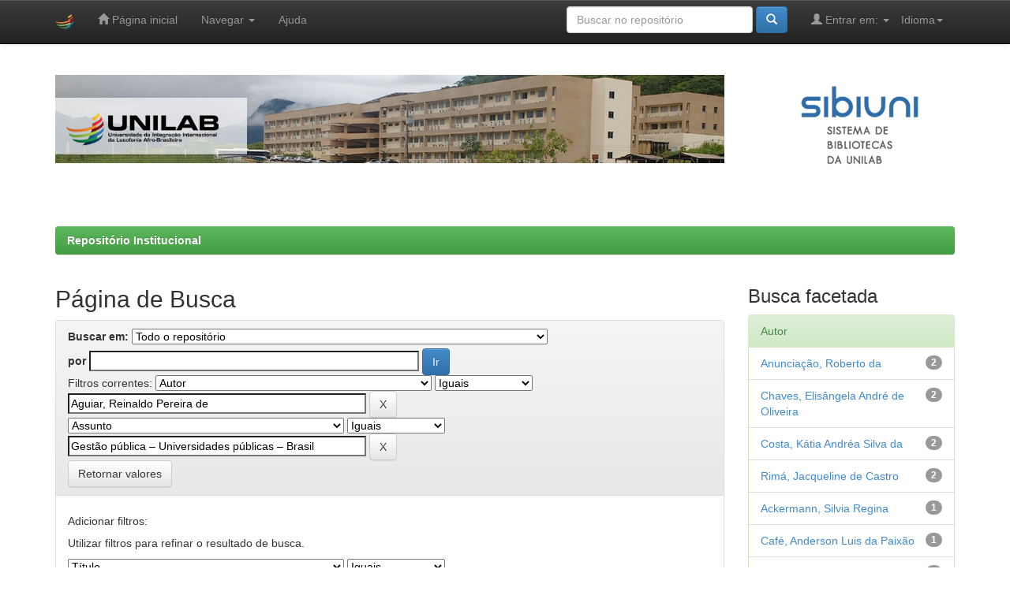

--- FILE ---
content_type: text/html;charset=UTF-8
request_url: https://repositorio.unilab.edu.br/jspui/simple-search?query=&sort_by=score&order=desc&rpp=10&filter_field_1=author&filter_type_1=equals&filter_value_1=Aguiar%2C+Reinaldo+Pereira+de&etal=0&filtername=subject&filterquery=Gest%C3%A3o+p%C3%BAblica+%E2%80%93+Universidades+p%C3%BAblicas+%E2%80%93+Brasil&filtertype=equals
body_size: 7626
content:


















<!DOCTYPE html>
<html>
    <head>
        <title>Repositório Institucional: Página de Busca</title>
        <meta http-equiv="Content-Type" content="text/html; charset=UTF-8" />
        <meta name="Generator" content="DSpace 6.3" />
        <meta name="viewport" content="width=device-width, initial-scale=1.0">
        <link rel="shortcut icon" href="/jspui/favicon.ico" type="image/x-icon"/>
        <link rel="stylesheet" href="/jspui/static/css/jquery-ui-1.10.3.custom/redmond/jquery-ui-1.10.3.custom.css" type="text/css" />
        <link rel="stylesheet" href="/jspui/static/css/bootstrap/bootstrap.min.css" type="text/css" />
        <link rel="stylesheet" href="/jspui/static/css/bootstrap/bootstrap-theme.min.css" type="text/css" />
        <link rel="stylesheet" href="/jspui/static/css/bootstrap/dspace-theme.css" type="text/css" />

        <link rel="search" type="application/opensearchdescription+xml" href="/jspui/open-search/description.xml" title="DSpace"/>

        
        <script type='text/javascript' src="/jspui/static/js/jquery/jquery-1.10.2.min.js"></script>
        <script type='text/javascript' src='/jspui/static/js/jquery/jquery-ui-1.10.3.custom.min.js'></script>
        <script type='text/javascript' src='/jspui/static/js/bootstrap/bootstrap.min.js'></script>
        <script type='text/javascript' src='/jspui/static/js/holder.js'></script>
        <script type="text/javascript" src="/jspui/utils.js"></script>
        <script type="text/javascript" src="/jspui/static/js/choice-support.js"> </script>
        


    
    


    
        <script type="text/javascript">
	var jQ = jQuery.noConflict();
	jQ(document).ready(function() {
		jQ( "#spellCheckQuery").click(function(){
			jQ("#query").val(jQ(this).attr('data-spell'));
			jQ("#main-query-submit").click();
		});
		jQ( "#filterquery" )
			.autocomplete({
				source: function( request, response ) {
					jQ.ajax({
						url: "/jspui/json/discovery/autocomplete?query=&filter_field_1=author&filter_type_1=equals&filter_value_1=Aguiar%2C+Reinaldo+Pereira+de&filter_field_2=subject&filter_type_2=equals&filter_value_2=Gest%C3%A3o+p%C3%BAblica+%E2%80%93+Universidades+p%C3%BAblicas+%E2%80%93+Brasil",
						dataType: "json",
						cache: false,
						data: {
							auto_idx: jQ("#filtername").val(),
							auto_query: request.term,
							auto_sort: 'count',
							auto_type: jQ("#filtertype").val(),
							location: ''	
						},
						success: function( data ) {
							response( jQ.map( data.autocomplete, function( item ) {
								var tmp_val = item.authorityKey;
								if (tmp_val == null || tmp_val == '')
								{
									tmp_val = item.displayedValue;
								}
								return {
									label: item.displayedValue + " (" + item.count + ")",
									value: tmp_val
								};
							}))			
						}
					})
				}
			});
	});
	function validateFilters() {
		return document.getElementById("filterquery").value.length > 0;
	}
</script>
    
    

<!-- HTML5 shim and Respond.js IE8 support of HTML5 elements and media queries -->
<!--[if lt IE 9]>
  <script src="/jspui/static/js/html5shiv.js"></script>
  <script src="/jspui/static/js/respond.min.js"></script>
<![endif]-->
    </head>

    
    
    <body class="undernavigation">
<a class="sr-only" href="#content">Skip navigation</a>
<header class="navbar navbar-inverse navbar-fixed-top">    
    
            <div class="container">
                

























       <div class="navbar-header">
         <button type="button" class="navbar-toggle" data-toggle="collapse" data-target=".navbar-collapse">
           <span class="icon-bar"></span>
           <span class="icon-bar"></span>
           <span class="icon-bar"></span>
         </button>
         <a class="navbar-brand" href="/jspui/"><img height="25" src="/jspui/image/dspace-logo-only.png" alt="DSpace logo" /></a>
       </div>
       <nav class="collapse navbar-collapse bs-navbar-collapse" role="navigation">
         <ul class="nav navbar-nav">
           <li class=""><a href="/jspui/"><span class="glyphicon glyphicon-home"></span> Página inicial</a></li>
                
           <li class="dropdown">
             <a href="#" class="dropdown-toggle" data-toggle="dropdown">Navegar <b class="caret"></b></a>
             <ul class="dropdown-menu">
               <li><a href="/jspui/community-list">Comunidades e coleções</a></li>
				<li class="divider"></li>
        <li class="dropdown-header">Navegar nos Itens por:</li>
				
				
				
				      			<li><a href="/jspui/browse?type=dateissued">Data do documento</a></li>
					
				      			<li><a href="/jspui/browse?type=author">Todos os autores</a></li>
					
				      			<li><a href="/jspui/browse?type=title">Título</a></li>
					
				      			<li><a href="/jspui/browse?type=subject">Assunto</a></li>
					
				    
				

            </ul>
          </li>
          <li class=""><script type="text/javascript">
<!-- Javascript starts here
document.write('<a href="#" onClick="var popupwin = window.open(\'/jspui/help/index.html\',\'dspacepopup\',\'height=600,width=550,resizable,scrollbars\');popupwin.focus();return false;">Ajuda<\/a>');
// -->
</script><noscript><a href="/jspui/help/index.html" target="dspacepopup">Ajuda</a></noscript></li>
       </ul>

 
    <div class="nav navbar-nav navbar-right">
	 <ul class="nav navbar-nav navbar-right">
      <li class="dropdown">
       <a href="#" class="dropdown-toggle" data-toggle="dropdown">Idioma<b class="caret"></b></a>
        <ul class="dropdown-menu">
 
      <li>
        <a onclick="javascript:document.repost.locale.value='pt_BR';
                  document.repost.submit();" href="http://repositorio.unilab.edu.br/jspui/simple-search?locale=pt_BR">
         português
       </a>
      </li>
 
      <li>
        <a onclick="javascript:document.repost.locale.value='es';
                  document.repost.submit();" href="http://repositorio.unilab.edu.br/jspui/simple-search?locale=es">
         español
       </a>
      </li>
 
      <li>
        <a onclick="javascript:document.repost.locale.value='en';
                  document.repost.submit();" href="http://repositorio.unilab.edu.br/jspui/simple-search?locale=en">
         English
       </a>
      </li>
 
     </ul>
    </li>
    </ul>
  </div>
 
 
       <div class="nav navbar-nav navbar-right">
		<ul class="nav navbar-nav navbar-right">
         <li class="dropdown">
         
             <a href="#" class="dropdown-toggle" data-toggle="dropdown"><span class="glyphicon glyphicon-user"></span> Entrar em: <b class="caret"></b></a>
	             
             <ul class="dropdown-menu">
               <li><a href="/jspui/mydspace">Meu espaço</a></li>
               <li><a href="/jspui/subscribe">Receber atualizações<br/> por e-mail</a></li>
               <li><a href="/jspui/profile">Editar perfil</a></li>

		
             </ul>
           </li>
          </ul>
          
	
	<form method="get" action="/jspui/simple-search" class="navbar-form navbar-right">
	    <div class="form-group">
          <input type="text" class="form-control" placeholder="Buscar no repositório" name="query" id="tequery" size="25"/>
        </div>
        <button type="submit" class="btn btn-primary"><span class="glyphicon glyphicon-search"></span></button>

	</form></div>
    </nav>

            </div>

</header>

<main id="content" role="main">
<div class="container banner">
    <div class="row">
        <div class="col-md-9 brand">
           

	   <img style="margin:0 ; padding:0 ; width:100%; align center ;" src="/jspui/image/banner.png" alt="Unilab" />

         </div>
        
	<div class="col-md-3"><img class="pull-right" src="/jspui/image/sibiuni_logo.png" alt="Sibiuni logo" />
        </div>
    </div>
</div>
<br/>
                

<div class="container">
    



  

<ol class="breadcrumb btn-success">

  <li><a href="/jspui/">Repositório Institucional</a></li>

</ol>

</div>                



        
<div class="container">

    <div class="row">
    <div class="col-md-9">
	







































    

<h2>Página de Busca</h2>

<div class="discovery-search-form panel panel-default">
    
	<div class="discovery-query panel-heading">
    <form action="simple-search" method="get">
        <label for="tlocation">
         	Buscar em:
        </label>
        <select name="location" id="tlocation">

            
            <option selected="selected" value="/">Todo o repositório</option>

            <option value="123456789/1809" >
                Discentes Unilab
            </option>

            <option value="123456789/1" >
                Instituto de Ciências da Saúde
            </option>

            <option value="123456789/4" >
                Instituto de Ciências Exatas e da Natureza
            </option>

            <option value="123456789/7" >
                Instituto de Ciências Sociais Aplicadas
            </option>

            <option value="123456789/11" >
                Instituto de Desenvolvimento Rural
            </option>

            <option value="123456789/37" >
                Instituto de Educação a Distância - IEAD
            </option>

            <option value="123456789/14" >
                Instituto de Engenharias e Desenvolvimento Sustentável
            </option>

            <option value="123456789/1279" >
                Instituto de Humanidades (Ceará)
            </option>

            <option value="123456789/17" >
                Instituto de Humanidades e Letras
            </option>

            <option value="123456789/1672" >
                Instituto de Humanidades e Letras dos Malês - IHLM (São Francisco do Conde)
            </option>

            <option value="123456789/1295" >
                Instituto de Linguagens e Literatura – ILL (Ceará)
            </option>

            <option value="123456789/619" >
                Produção científica - Servidores da UNILAB
            </option>

            <option value="123456789/585" >
                Pró-Reitoria de Pesquisa e Pós-Graduação
            </option>

            <option value="123456789/1906" >
                Publicações Unilab
            </option>

            <option value="123456789/1522" >
                Semana Universitária
            </option>

        </select><br/>
        <label for="query">por</label>
        <input type="text" size="50" id="query" name="query" value=""/>
        <input type="submit" id="main-query-submit" class="btn btn-primary" value="Ir" />
                  
        <input type="hidden" value="10" name="rpp" />
        <input type="hidden" value="score" name="sort_by" />
        <input type="hidden" value="desc" name="order" />
                                
		<div class="discovery-search-appliedFilters">
		<span>Filtros correntes:</span>
		
			    <select id="filter_field_1" name="filter_field_1">
				<option value="title">Título</option><option value="author" selected="selected">Autor</option><option value="subject">Assunto</option><option value="dateIssued">Data de publicação</option><option value="has_content_in_original_bundle">Has File(s)</option><option value="original_bundle_filenames">???jsp.search.filter.original_bundle_filenames???</option><option value="original_bundle_descriptions">???jsp.search.filter.original_bundle_descriptions???</option>
				</select>
				<select id="filter_type_1" name="filter_type_1">
				<option value="equals" selected="selected">Iguais</option><option value="contains">Contém</option><option value="authority">Identificado</option><option value="notequals">Diferentes</option><option value="notcontains">Não contém</option><option value="notauthority">Não identificado</option>
				</select>
				<input type="text" id="filter_value_1" name="filter_value_1" value="Aguiar,&#x20;Reinaldo&#x20;Pereira&#x20;de" size="45"/>
				<input class="btn btn-default" type="submit" id="submit_filter_remove_1" name="submit_filter_remove_1" value="X" />
				<br/>
				
			    <select id="filter_field_2" name="filter_field_2">
				<option value="title">Título</option><option value="author">Autor</option><option value="subject" selected="selected">Assunto</option><option value="dateIssued">Data de publicação</option><option value="has_content_in_original_bundle">Has File(s)</option><option value="original_bundle_filenames">???jsp.search.filter.original_bundle_filenames???</option><option value="original_bundle_descriptions">???jsp.search.filter.original_bundle_descriptions???</option>
				</select>
				<select id="filter_type_2" name="filter_type_2">
				<option value="equals" selected="selected">Iguais</option><option value="contains">Contém</option><option value="authority">Identificado</option><option value="notequals">Diferentes</option><option value="notcontains">Não contém</option><option value="notauthority">Não identificado</option>
				</select>
				<input type="text" id="filter_value_2" name="filter_value_2" value="Gestão&#x20;pública&#x20;–&#x20;Universidades&#x20;públicas&#x20;–&#x20;Brasil" size="45"/>
				<input class="btn btn-default" type="submit" id="submit_filter_remove_2" name="submit_filter_remove_2" value="X" />
				<br/>
				
		</div>

<a class="btn btn-default" href="/jspui/simple-search">Retornar valores</a>	
		</form>
		</div>

		<div class="discovery-search-filters panel-body">
		<h5>Adicionar filtros:</h5>
		<p class="discovery-search-filters-hint">Utilizar filtros para refinar o resultado de busca.</p>
		<form action="simple-search" method="get">
		<input type="hidden" value="" name="location" />
		<input type="hidden" value="" name="query" />
		
				    <input type="hidden" id="filter_field_1" name="filter_field_1" value="author" />
					<input type="hidden" id="filter_type_1" name="filter_type_1" value="equals" />
					<input type="hidden" id="filter_value_1" name="filter_value_1" value="Aguiar,&#x20;Reinaldo&#x20;Pereira&#x20;de" />
					
				    <input type="hidden" id="filter_field_2" name="filter_field_2" value="subject" />
					<input type="hidden" id="filter_type_2" name="filter_type_2" value="equals" />
					<input type="hidden" id="filter_value_2" name="filter_value_2" value="Gestão&#x20;pública&#x20;–&#x20;Universidades&#x20;públicas&#x20;–&#x20;Brasil" />
					
		<select id="filtername" name="filtername">
		<option value="title">Título</option><option value="author">Autor</option><option value="subject">Assunto</option><option value="dateIssued">Data de publicação</option><option value="has_content_in_original_bundle">Has File(s)</option><option value="original_bundle_filenames">???jsp.search.filter.original_bundle_filenames???</option><option value="original_bundle_descriptions">???jsp.search.filter.original_bundle_descriptions???</option>
		</select>
		<select id="filtertype" name="filtertype">
		<option value="equals">Iguais</option><option value="contains">Contém</option><option value="authority">Identificado</option><option value="notequals">Diferentes</option><option value="notcontains">Não contém</option><option value="notauthority">Não identificado</option>
		</select>
		<input type="text" id="filterquery" name="filterquery" size="45" required="required" />
		<input type="hidden" value="10" name="rpp" />
		<input type="hidden" value="score" name="sort_by" />
		<input type="hidden" value="desc" name="order" />
		<input class="btn btn-default" type="submit" value="Adicionar" onclick="return validateFilters()" />
		</form>
		</div>        

        
   <div class="discovery-pagination-controls panel-footer">
   <form action="simple-search" method="get">
   <input type="hidden" value="" name="location" />
   <input type="hidden" value="" name="query" />
	
				    <input type="hidden" id="filter_field_1" name="filter_field_1" value="author" />
					<input type="hidden" id="filter_type_1" name="filter_type_1" value="equals" />
					<input type="hidden" id="filter_value_1" name="filter_value_1" value="Aguiar,&#x20;Reinaldo&#x20;Pereira&#x20;de" />
					
				    <input type="hidden" id="filter_field_2" name="filter_field_2" value="subject" />
					<input type="hidden" id="filter_type_2" name="filter_type_2" value="equals" />
					<input type="hidden" id="filter_value_2" name="filter_value_2" value="Gestão&#x20;pública&#x20;–&#x20;Universidades&#x20;públicas&#x20;–&#x20;Brasil" />
						
           <label for="rpp">Resultados/Página</label>
           <select name="rpp" id="rpp">

                   <option value="5" >5</option>

                   <option value="10" selected="selected">10</option>

                   <option value="15" >15</option>

                   <option value="20" >20</option>

                   <option value="25" >25</option>

                   <option value="30" >30</option>

                   <option value="35" >35</option>

                   <option value="40" >40</option>

                   <option value="45" >45</option>

                   <option value="50" >50</option>

                   <option value="55" >55</option>

                   <option value="60" >60</option>

                   <option value="65" >65</option>

                   <option value="70" >70</option>

                   <option value="75" >75</option>

                   <option value="80" >80</option>

                   <option value="85" >85</option>

                   <option value="90" >90</option>

                   <option value="95" >95</option>

                   <option value="100" >100</option>

           </select>
           &nbsp;|&nbsp;

               <label for="sort_by">Ordenar registros por</label>
               <select name="sort_by" id="sort_by">
                   <option value="score">Relevância</option>
 <option value="dc.title_sort" >Título</option> <option value="dc.date.issued_dt" >Data de Publicação</option>
               </select>

           <label for="order">Ordenar</label>
           <select name="order" id="order">
               <option value="ASC" >Crescente</option>
               <option value="DESC" selected="selected">Descendente</option>
           </select>
           <label for="etal">Registro(s)</label>
           <select name="etal" id="etal">

               <option value="0" selected="selected">Todos</option>
<option value="1" >1</option>
                       <option value="5" >5</option>

                       <option value="10" >10</option>

                       <option value="15" >15</option>

                       <option value="20" >20</option>

                       <option value="25" >25</option>

                       <option value="30" >30</option>

                       <option value="35" >35</option>

                       <option value="40" >40</option>

                       <option value="45" >45</option>

                       <option value="50" >50</option>

           </select>
           <input class="btn btn-default" type="submit" name="submit_search" value="Atualizar" />


</form>
   </div>
</div>   

<hr/>
<div class="discovery-result-pagination row container">

    
	<div class="alert alert-info">Resultado 1-2 de 2.</div>
    <ul class="pagination pull-right">
	<li class="disabled"><span>Anterior</span></li>
	
	<li class="active"><span>1</span></li>

	<li class="disabled"><span>Póximo</span></li>
	</ul>
<!-- give a content to the div -->
</div>
<div class="discovery-result-results">





    <div class="panel panel-info">
    <div class="panel-heading">Conjunto de itens:</div>
    <table align="center" class="table" summary="This table browses all dspace content">
<colgroup><col width="130" /><col width="60%" /><col width="40%" /></colgroup>
<tr>
<th id="t1" class="oddRowEvenCol">Data do documento</th><th id="t2" class="oddRowOddCol">Título</th><th id="t3" class="oddRowEvenCol">Autor(es)</th></tr><tr><td headers="t1" ><em>2014</em></td><td headers="t2" ><a href="/jspui/handle/123456789/621">A&#x20;Gestão&#x20;Pública&#x20;na&#x20;visão&#x20;dos&#x20;Técnicos&#x20;Administrativos&#x20;em&#x20;Educação&#x20;das&#x20;Universidades&#x20;Públicas&#x20;e&#x20;Institutos&#x20;Federais</a></td><td headers="t3" ><em><a href="/jspui/browse?type=author&amp;value=Santos%2C+Adelm%C3%A1ria+Ione+dos">Santos,&#x20;Adelmária&#x20;Ione&#x20;dos</a>; <a href="/jspui/browse?type=author&amp;value=Caf%C3%A9%2C+Anderson+Luis+da+Paix%C3%A3o">Café,&#x20;Anderson&#x20;Luis&#x20;da&#x20;Paixão</a>; <a href="/jspui/browse?type=author&amp;value=Chaves%2C+Elis%C3%A2ngela+Andr%C3%A9+de+Oliveira">Chaves,&#x20;Elisângela&#x20;André&#x20;de&#x20;Oliveira</a>; <a href="/jspui/browse?type=author&amp;value=Rim%C3%A1%2C+Jacqueline+de+Castro">Rimá,&#x20;Jacqueline&#x20;de&#x20;Castro</a>; <a href="/jspui/browse?type=author&amp;value=Costa%2C+K%C3%A1tia+Andr%C3%A9a+Silva+da">Costa,&#x20;Kátia&#x20;Andréa&#x20;Silva&#x20;da</a>; <a href="/jspui/browse?type=author&amp;value=Silva%2C+Michel+Goulart+da">Silva,&#x20;Michel&#x20;Goulart&#x20;da</a>; <a href="/jspui/browse?type=author&amp;value=Aguiar%2C+Reinaldo+Pereira+de">Aguiar,&#x20;Reinaldo&#x20;Pereira&#x20;de</a>; <a href="/jspui/browse?type=author&amp;value=Anuncia%C3%A7%C3%A3o%2C+Roberto+da">Anunciação,&#x20;Roberto&#x20;da</a>; <a href="/jspui/browse?type=author&amp;value=Ackermann%2C+Silvia+Regina">Ackermann,&#x20;Silvia&#x20;Regina</a></em></td></tr>
<tr><td headers="t1" ><em>2015</em></td><td headers="t2" ><a href="/jspui/handle/123456789/622">Gestão&#x20;Pública:&#x20;a&#x20;visão&#x20;dos&#x20;Técnicos&#x20;Administrativos&#x20;em&#x20;Educação&#x20;das&#x20;Universidades&#x20;Públicas&#x20;e&#x20;Institutos&#x20;Federais</a></td><td headers="t3" ><em><a href="/jspui/browse?type=author&amp;value=Chaves%2C+Elis%C3%A2ngela+Andr%C3%A9+de+Oliveira">Chaves,&#x20;Elisângela&#x20;André&#x20;de&#x20;Oliveira</a>; <a href="/jspui/browse?type=author&amp;value=Rim%C3%A1%2C+Jacqueline+de+Castro">Rimá,&#x20;Jacqueline&#x20;de&#x20;Castro</a>; <a href="/jspui/browse?type=author&amp;value=Costa%2C+K%C3%A1tia+Andr%C3%A9a+Silva+da">Costa,&#x20;Kátia&#x20;Andréa&#x20;Silva&#x20;da</a>; <a href="/jspui/browse?type=author&amp;value=Aguiar%2C+Reinaldo+Pereira+de">Aguiar,&#x20;Reinaldo&#x20;Pereira&#x20;de</a>; <a href="/jspui/browse?type=author&amp;value=Anuncia%C3%A7%C3%A3o%2C+Roberto+da">Anunciação,&#x20;Roberto&#x20;da</a></em></td></tr>
</table>

    </div>

</div>
















            

	</div>
	<div class="col-md-3">
                    


<h3 class="facets">Busca facetada</h3>
<div id="facets" class="facetsBox">

<div id="facet_author" class="panel panel-success">
	    <div class="panel-heading">Autor</div>
	    <ul class="list-group"><li class="list-group-item"><span class="badge">2</span> <a href="/jspui/simple-search?query=&amp;sort_by=score&amp;order=desc&amp;rpp=10&amp;filter_field_1=author&amp;filter_type_1=equals&amp;filter_value_1=Aguiar%2C+Reinaldo+Pereira+de&amp;filter_field_2=subject&amp;filter_type_2=equals&amp;filter_value_2=Gest%C3%A3o+p%C3%BAblica+%E2%80%93+Universidades+p%C3%BAblicas+%E2%80%93+Brasil&amp;etal=0&amp;filtername=author&amp;filterquery=Anuncia%C3%A7%C3%A3o%2C+Roberto+da&amp;filtertype=equals"
                title="Filtrado por Anunciação, Roberto da">
                Anunciação, Roberto da</a></li><li class="list-group-item"><span class="badge">2</span> <a href="/jspui/simple-search?query=&amp;sort_by=score&amp;order=desc&amp;rpp=10&amp;filter_field_1=author&amp;filter_type_1=equals&amp;filter_value_1=Aguiar%2C+Reinaldo+Pereira+de&amp;filter_field_2=subject&amp;filter_type_2=equals&amp;filter_value_2=Gest%C3%A3o+p%C3%BAblica+%E2%80%93+Universidades+p%C3%BAblicas+%E2%80%93+Brasil&amp;etal=0&amp;filtername=author&amp;filterquery=Chaves%2C+Elis%C3%A2ngela+Andr%C3%A9+de+Oliveira&amp;filtertype=equals"
                title="Filtrado por Chaves, Elisângela André de Oliveira">
                Chaves, Elisângela André de Oliveira</a></li><li class="list-group-item"><span class="badge">2</span> <a href="/jspui/simple-search?query=&amp;sort_by=score&amp;order=desc&amp;rpp=10&amp;filter_field_1=author&amp;filter_type_1=equals&amp;filter_value_1=Aguiar%2C+Reinaldo+Pereira+de&amp;filter_field_2=subject&amp;filter_type_2=equals&amp;filter_value_2=Gest%C3%A3o+p%C3%BAblica+%E2%80%93+Universidades+p%C3%BAblicas+%E2%80%93+Brasil&amp;etal=0&amp;filtername=author&amp;filterquery=Costa%2C+K%C3%A1tia+Andr%C3%A9a+Silva+da&amp;filtertype=equals"
                title="Filtrado por Costa, Kátia Andréa Silva da">
                Costa, Kátia Andréa Silva da</a></li><li class="list-group-item"><span class="badge">2</span> <a href="/jspui/simple-search?query=&amp;sort_by=score&amp;order=desc&amp;rpp=10&amp;filter_field_1=author&amp;filter_type_1=equals&amp;filter_value_1=Aguiar%2C+Reinaldo+Pereira+de&amp;filter_field_2=subject&amp;filter_type_2=equals&amp;filter_value_2=Gest%C3%A3o+p%C3%BAblica+%E2%80%93+Universidades+p%C3%BAblicas+%E2%80%93+Brasil&amp;etal=0&amp;filtername=author&amp;filterquery=Rim%C3%A1%2C+Jacqueline+de+Castro&amp;filtertype=equals"
                title="Filtrado por Rimá, Jacqueline de Castro">
                Rimá, Jacqueline de Castro</a></li><li class="list-group-item"><span class="badge">1</span> <a href="/jspui/simple-search?query=&amp;sort_by=score&amp;order=desc&amp;rpp=10&amp;filter_field_1=author&amp;filter_type_1=equals&amp;filter_value_1=Aguiar%2C+Reinaldo+Pereira+de&amp;filter_field_2=subject&amp;filter_type_2=equals&amp;filter_value_2=Gest%C3%A3o+p%C3%BAblica+%E2%80%93+Universidades+p%C3%BAblicas+%E2%80%93+Brasil&amp;etal=0&amp;filtername=author&amp;filterquery=Ackermann%2C+Silvia+Regina&amp;filtertype=equals"
                title="Filtrado por Ackermann, Silvia Regina">
                Ackermann, Silvia Regina</a></li><li class="list-group-item"><span class="badge">1</span> <a href="/jspui/simple-search?query=&amp;sort_by=score&amp;order=desc&amp;rpp=10&amp;filter_field_1=author&amp;filter_type_1=equals&amp;filter_value_1=Aguiar%2C+Reinaldo+Pereira+de&amp;filter_field_2=subject&amp;filter_type_2=equals&amp;filter_value_2=Gest%C3%A3o+p%C3%BAblica+%E2%80%93+Universidades+p%C3%BAblicas+%E2%80%93+Brasil&amp;etal=0&amp;filtername=author&amp;filterquery=Caf%C3%A9%2C+Anderson+Luis+da+Paix%C3%A3o&amp;filtertype=equals"
                title="Filtrado por Café, Anderson Luis da Paixão">
                Café, Anderson Luis da Paixão</a></li><li class="list-group-item"><span class="badge">1</span> <a href="/jspui/simple-search?query=&amp;sort_by=score&amp;order=desc&amp;rpp=10&amp;filter_field_1=author&amp;filter_type_1=equals&amp;filter_value_1=Aguiar%2C+Reinaldo+Pereira+de&amp;filter_field_2=subject&amp;filter_type_2=equals&amp;filter_value_2=Gest%C3%A3o+p%C3%BAblica+%E2%80%93+Universidades+p%C3%BAblicas+%E2%80%93+Brasil&amp;etal=0&amp;filtername=author&amp;filterquery=Santos%2C+Adelm%C3%A1ria+Ione+dos&amp;filtertype=equals"
                title="Filtrado por Santos, Adelmária Ione dos">
                Santos, Adelmária Ione dos</a></li><li class="list-group-item"><span class="badge">1</span> <a href="/jspui/simple-search?query=&amp;sort_by=score&amp;order=desc&amp;rpp=10&amp;filter_field_1=author&amp;filter_type_1=equals&amp;filter_value_1=Aguiar%2C+Reinaldo+Pereira+de&amp;filter_field_2=subject&amp;filter_type_2=equals&amp;filter_value_2=Gest%C3%A3o+p%C3%BAblica+%E2%80%93+Universidades+p%C3%BAblicas+%E2%80%93+Brasil&amp;etal=0&amp;filtername=author&amp;filterquery=Silva%2C+Michel+Goulart+da&amp;filtertype=equals"
                title="Filtrado por Silva, Michel Goulart da">
                Silva, Michel Goulart da</a></li></ul></div><div id="facet_subject" class="panel panel-success">
	    <div class="panel-heading">Assunto</div>
	    <ul class="list-group"><li class="list-group-item"><span class="badge">1</span> <a href="/jspui/simple-search?query=&amp;sort_by=score&amp;order=desc&amp;rpp=10&amp;filter_field_1=author&amp;filter_type_1=equals&amp;filter_value_1=Aguiar%2C+Reinaldo+Pereira+de&amp;filter_field_2=subject&amp;filter_type_2=equals&amp;filter_value_2=Gest%C3%A3o+p%C3%BAblica+%E2%80%93+Universidades+p%C3%BAblicas+%E2%80%93+Brasil&amp;etal=0&amp;filtername=subject&amp;filterquery=Gest%C3%A3o+p%C3%BAblica+%E2%80%93+Institutos+Federais+%E2%80%93+Brasil&amp;filtertype=equals"
                title="Filtrado por Gestão pública – Institutos Federais – Brasil">
                Gestão pública – Institutos Feder...</a></li><li class="list-group-item"><span class="badge">1</span> <a href="/jspui/simple-search?query=&amp;sort_by=score&amp;order=desc&amp;rpp=10&amp;filter_field_1=author&amp;filter_type_1=equals&amp;filter_value_1=Aguiar%2C+Reinaldo+Pereira+de&amp;filter_field_2=subject&amp;filter_type_2=equals&amp;filter_value_2=Gest%C3%A3o+p%C3%BAblica+%E2%80%93+Universidades+p%C3%BAblicas+%E2%80%93+Brasil&amp;etal=0&amp;filtername=subject&amp;filterquery=Gest%C3%A3o+p%C3%BAblica+%E2%80%93+Institutos+federais+%E2%80%93+Brasil&amp;filtertype=equals"
                title="Filtrado por Gestão pública – Institutos federais – Brasil">
                Gestão pública – Institutos feder...</a></li><li class="list-group-item"><span class="badge">1</span> <a href="/jspui/simple-search?query=&amp;sort_by=score&amp;order=desc&amp;rpp=10&amp;filter_field_1=author&amp;filter_type_1=equals&amp;filter_value_1=Aguiar%2C+Reinaldo+Pereira+de&amp;filter_field_2=subject&amp;filter_type_2=equals&amp;filter_value_2=Gest%C3%A3o+p%C3%BAblica+%E2%80%93+Universidades+p%C3%BAblicas+%E2%80%93+Brasil&amp;etal=0&amp;filtername=subject&amp;filterquery=T%C3%A9cnicos+administrativos+em+Educa%C3%A7%C3%A3o+%E2%80%93+Gest%C3%A3o+publica+%E2%80%93+Brasil&amp;filtertype=equals"
                title="Filtrado por Técnicos administrativos em Educação – Gestão publica – Brasil">
                Técnicos administrativos em Educa...</a></li><li class="list-group-item"><span class="badge">1</span> <a href="/jspui/simple-search?query=&amp;sort_by=score&amp;order=desc&amp;rpp=10&amp;filter_field_1=author&amp;filter_type_1=equals&amp;filter_value_1=Aguiar%2C+Reinaldo+Pereira+de&amp;filter_field_2=subject&amp;filter_type_2=equals&amp;filter_value_2=Gest%C3%A3o+p%C3%BAblica+%E2%80%93+Universidades+p%C3%BAblicas+%E2%80%93+Brasil&amp;etal=0&amp;filtername=subject&amp;filterquery=T%C3%A9cnicos+administrativos+em+educa%C3%A7%C3%A3o+%E2%80%93+Gest%C3%A3o+publica+%E2%80%93+Brasil&amp;filtertype=equals"
                title="Filtrado por Técnicos administrativos em educação – Gestão publica – Brasil">
                Técnicos administrativos em educa...</a></li></ul></div><div id="facet_dateIssued" class="panel panel-success">
	    <div class="panel-heading">Data de Publicação</div>
	    <ul class="list-group"><li class="list-group-item"><span class="badge">1</span> <a href="/jspui/simple-search?query=&amp;sort_by=score&amp;order=desc&amp;rpp=10&amp;filter_field_1=author&amp;filter_type_1=equals&amp;filter_value_1=Aguiar%2C+Reinaldo+Pereira+de&amp;filter_field_2=subject&amp;filter_type_2=equals&amp;filter_value_2=Gest%C3%A3o+p%C3%BAblica+%E2%80%93+Universidades+p%C3%BAblicas+%E2%80%93+Brasil&amp;etal=0&amp;filtername=dateIssued&amp;filterquery=2014&amp;filtertype=equals"
                title="Filtrado por 2014">
                2014</a></li><li class="list-group-item"><span class="badge">1</span> <a href="/jspui/simple-search?query=&amp;sort_by=score&amp;order=desc&amp;rpp=10&amp;filter_field_1=author&amp;filter_type_1=equals&amp;filter_value_1=Aguiar%2C+Reinaldo+Pereira+de&amp;filter_field_2=subject&amp;filter_type_2=equals&amp;filter_value_2=Gest%C3%A3o+p%C3%BAblica+%E2%80%93+Universidades+p%C3%BAblicas+%E2%80%93+Brasil&amp;etal=0&amp;filtername=dateIssued&amp;filterquery=2015&amp;filtertype=equals"
                title="Filtrado por 2015">
                2015</a></li></ul></div><div id="facet_has_content_in_original_bundle" class="panel panel-success">
	    <div class="panel-heading">Has File(s)</div>
	    <ul class="list-group"><li class="list-group-item"><span class="badge">2</span> <a href="/jspui/simple-search?query=&amp;sort_by=score&amp;order=desc&amp;rpp=10&amp;filter_field_1=author&amp;filter_type_1=equals&amp;filter_value_1=Aguiar%2C+Reinaldo+Pereira+de&amp;filter_field_2=subject&amp;filter_type_2=equals&amp;filter_value_2=Gest%C3%A3o+p%C3%BAblica+%E2%80%93+Universidades+p%C3%BAblicas+%E2%80%93+Brasil&amp;etal=0&amp;filtername=has_content_in_original_bundle&amp;filterquery=true&amp;filtertype=equals"
                title="Filtrado por true">
                true</a></li></ul></div>

</div>


    </div>
    </div>       

</div>
</main>
            


 <footer class="navbar navbar-inverse navbar-bottom">
	<div id="designedby" class="container text-muted">
		<div id="footer_feedback" class="pull-left" style="font-size:10pt;padding-left:22px;">
			<a target="_blank" href="http://unilab.edu.br"><img src="/jspui/image/logo_unilab.jpg"
					alt="Logo Unilab" width="64px" height="63px"></a>&nbsp;&nbsp;
			<a target="_blank" href="http://dti.unilab.edu.br.br"><img src="/jspui/image/logo_dti.png"
				alt="Logo DTI" width="93px" height="33px"></a>
			<a target="_blank" href="http://www.ibict.br"><img src="/jspui/image/logo_ibict.png"
					alt="Logo IBICT" width="100px" height="45px"></a><br><br><br>
			Customizado por DISIR/DTI <br><br>
			<a target="_blank" href="http://unilab.edu.br/"> Unilab</a> Copyright&nbsp;©&nbsp;2021
		</div>
		<div id="footer_feedback" class="pull-right">
			<p class="text-muted">
				<ul style="list-style: none;">
					<li>Setor de Tecnologias e Recursos Digitais (STRD) - <br> Sistema de Bibliotecas da Unilab (Sibiuni)</li>
					<li>Endereço: CAMPUS DAS AURORAS <br> Rua José Franco de Oliveira, s/n, <br>
						CEP.: 62.790-970, Redenção – Ceará – Brasil </li>
				</ul>
			</p>
		</div>
		<div id="footer_feedback">
			<p class="text-muted text-center" >
				<strong><a style="text-decoration: none;font-size: 18px; " text-bold>Contato</a></strong><br>
				<ul style="list-style: none;text-align: center;">
					   <li><span class="glyphicon glyphicon-envelope"></span> Repositório:
							<a target="_blank" href="mailto:repositorio@unilab.edu.br">repositorio@unilab.edu.br</a></li>
						<li><span class="glyphicon glyphicon-envelope"></span> Depósito de TCCs - Campi Ceará:
							<a target="_blank" href="mailto:depositotcc@unilab.edu.br">depositotcc@unilab.edu.br</a></li>
						<li><span class="glyphicon glyphicon-envelope"></span> Depósito de TCCs - Campus Bahia:
                                                        <a target="_blank" href="mailto:dbibliotecamales@unilab.edu.br">bibliotecamales@unilab.edu.br</a></li>
						<li><span class="glyphicon glyphicon-user"></span>  Bibliotecária responsável:
							<a target="_blank" href="mailto:silvana@unilab.edu.br">Silvana Araújo</a></li>
				</ul>
			</p>
		</div>
	</div>
 </footer>


    </body>
</html>

